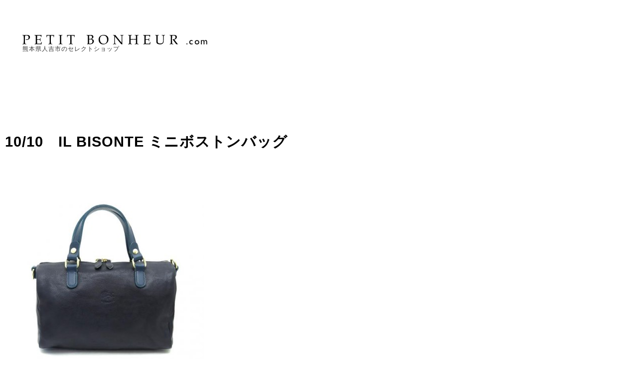

--- FILE ---
content_type: text/html; charset=UTF-8
request_url: https://petit-bonheur.com/itm/21741/
body_size: 15216
content:
<!DOCTYPE html>
<html lang="ja">
<head>
<meta charset="UTF-8">
<meta http-equiv="X-UA-Compatible" content="IE=edge">
<meta name="viewport" content="width=device-width, initial-scale=1.0">

<title>PETIT BONHEUR&raquo; Blog Archive &raquo; 10/10　IL BISONTE ミニボストンバッグ</title>

<link rel="stylesheet" href="https://petit-bonheur.com/wp/wp-content/themes/petitbonheur/style.css" type="text/css" media="screen" />
<link rel="alternate" type="application/rss+xml" title="PETIT BONHEUR RSS Feed" href="https://petit-bonheur.com/feed/" />
<link rel="alternate" type="application/atom+xml" title="PETIT BONHEUR Atom Feed" href="https://petit-bonheur.com/feed/atom/" />
<link rel="pingback" href="https://petit-bonheur.com/wp/xmlrpc.php" />

<script type="text/javascript">
window.addEventListener('DOMContentLoaded', () => {
	if (document.querySelector('.page-id-15')) return false

	const entryEls = [...document.querySelectorAll('.entry')]
	if (entryEls && entryEls.length > 0) {
		entryEls.map((entryEl) => {
			const imgEls = [...entryEl.querySelectorAll('img')]
			if (imgEls && imgEls.length > 0) {
				imgEls.map((imgEl) => {
					const parentEl = imgEl.parentNode
					let src = imgEl.dataset.src
					const midiumSrc = imgEl.dataset.srcset?.split(', ')[1]
					if (midiumSrc) {
						src = midiumSrc.split(' ')[0]
					}
					if (!src) imgEl.getAttribute('src')
					const href = parentEl?.getAttribute('href')
					const thePostEl = entryEl.closest('.post')
					const theTitleEl = thePostEl.querySelector('.the_title')
					const theDateEl = thePostEl.querySelector('.the_date')
					const post_id = theTitleEl?.getAttribute('id')
					const lightbox_name = post_id ? `lightbox[${post_id}]` : 'lightbox'
					if (src && parentEl && href && href.indexOf('attachment_id=') !== 0) {
						if (theTitleEl || theDateEl) {
							parentEl.setAttribute('title', `${theTitleEl?.textContent} / ${theDateEl?.textContent}`)
						}
						parentEl.setAttribute('href', src)
						parentEl.setAttribute('rel', lightbox_name)
					} else if (!href) {
						imgEl.outerHTML = `<a href="${src}" rel="${lightbox_name}" title="${theTitleEl?.textContent} / ${theDateEl?.textContent}">${imgEl.outerHTML}</a>`
					}
				})
			}
		})
	}
})
</script>


	  <meta name='robots' content='max-image-preview:large' />
<link rel="alternate" title="oEmbed (JSON)" type="application/json+oembed" href="https://petit-bonheur.com/wp-json/oembed/1.0/embed?url=https%3A%2F%2Fpetit-bonheur.com%2Fitm%2F21741%2F" />
<link rel="alternate" title="oEmbed (XML)" type="text/xml+oembed" href="https://petit-bonheur.com/wp-json/oembed/1.0/embed?url=https%3A%2F%2Fpetit-bonheur.com%2Fitm%2F21741%2F&#038;format=xml" />
<style id='wp-img-auto-sizes-contain-inline-css' type='text/css'>
img:is([sizes=auto i],[sizes^="auto," i]){contain-intrinsic-size:3000px 1500px}
/*# sourceURL=wp-img-auto-sizes-contain-inline-css */
</style>
<style id='wp-emoji-styles-inline-css' type='text/css'>

	img.wp-smiley, img.emoji {
		display: inline !important;
		border: none !important;
		box-shadow: none !important;
		height: 1em !important;
		width: 1em !important;
		margin: 0 0.07em !important;
		vertical-align: -0.1em !important;
		background: none !important;
		padding: 0 !important;
	}
/*# sourceURL=wp-emoji-styles-inline-css */
</style>
<link rel='stylesheet' id='wp-block-library-css' href='https://petit-bonheur.com/wp/wp-includes/css/dist/block-library/style.min.css?ver=6.9' type='text/css' media='all' />
<style id='classic-theme-styles-inline-css' type='text/css'>
/*! This file is auto-generated */
.wp-block-button__link{color:#fff;background-color:#32373c;border-radius:9999px;box-shadow:none;text-decoration:none;padding:calc(.667em + 2px) calc(1.333em + 2px);font-size:1.125em}.wp-block-file__button{background:#32373c;color:#fff;text-decoration:none}
/*# sourceURL=/wp-includes/css/classic-themes.min.css */
</style>
<style id='global-styles-inline-css' type='text/css'>
:root{--wp--preset--aspect-ratio--square: 1;--wp--preset--aspect-ratio--4-3: 4/3;--wp--preset--aspect-ratio--3-4: 3/4;--wp--preset--aspect-ratio--3-2: 3/2;--wp--preset--aspect-ratio--2-3: 2/3;--wp--preset--aspect-ratio--16-9: 16/9;--wp--preset--aspect-ratio--9-16: 9/16;--wp--preset--color--black: #000000;--wp--preset--color--cyan-bluish-gray: #abb8c3;--wp--preset--color--white: #ffffff;--wp--preset--color--pale-pink: #f78da7;--wp--preset--color--vivid-red: #cf2e2e;--wp--preset--color--luminous-vivid-orange: #ff6900;--wp--preset--color--luminous-vivid-amber: #fcb900;--wp--preset--color--light-green-cyan: #7bdcb5;--wp--preset--color--vivid-green-cyan: #00d084;--wp--preset--color--pale-cyan-blue: #8ed1fc;--wp--preset--color--vivid-cyan-blue: #0693e3;--wp--preset--color--vivid-purple: #9b51e0;--wp--preset--gradient--vivid-cyan-blue-to-vivid-purple: linear-gradient(135deg,rgb(6,147,227) 0%,rgb(155,81,224) 100%);--wp--preset--gradient--light-green-cyan-to-vivid-green-cyan: linear-gradient(135deg,rgb(122,220,180) 0%,rgb(0,208,130) 100%);--wp--preset--gradient--luminous-vivid-amber-to-luminous-vivid-orange: linear-gradient(135deg,rgb(252,185,0) 0%,rgb(255,105,0) 100%);--wp--preset--gradient--luminous-vivid-orange-to-vivid-red: linear-gradient(135deg,rgb(255,105,0) 0%,rgb(207,46,46) 100%);--wp--preset--gradient--very-light-gray-to-cyan-bluish-gray: linear-gradient(135deg,rgb(238,238,238) 0%,rgb(169,184,195) 100%);--wp--preset--gradient--cool-to-warm-spectrum: linear-gradient(135deg,rgb(74,234,220) 0%,rgb(151,120,209) 20%,rgb(207,42,186) 40%,rgb(238,44,130) 60%,rgb(251,105,98) 80%,rgb(254,248,76) 100%);--wp--preset--gradient--blush-light-purple: linear-gradient(135deg,rgb(255,206,236) 0%,rgb(152,150,240) 100%);--wp--preset--gradient--blush-bordeaux: linear-gradient(135deg,rgb(254,205,165) 0%,rgb(254,45,45) 50%,rgb(107,0,62) 100%);--wp--preset--gradient--luminous-dusk: linear-gradient(135deg,rgb(255,203,112) 0%,rgb(199,81,192) 50%,rgb(65,88,208) 100%);--wp--preset--gradient--pale-ocean: linear-gradient(135deg,rgb(255,245,203) 0%,rgb(182,227,212) 50%,rgb(51,167,181) 100%);--wp--preset--gradient--electric-grass: linear-gradient(135deg,rgb(202,248,128) 0%,rgb(113,206,126) 100%);--wp--preset--gradient--midnight: linear-gradient(135deg,rgb(2,3,129) 0%,rgb(40,116,252) 100%);--wp--preset--font-size--small: 13px;--wp--preset--font-size--medium: 20px;--wp--preset--font-size--large: 36px;--wp--preset--font-size--x-large: 42px;--wp--preset--spacing--20: 0.44rem;--wp--preset--spacing--30: 0.67rem;--wp--preset--spacing--40: 1rem;--wp--preset--spacing--50: 1.5rem;--wp--preset--spacing--60: 2.25rem;--wp--preset--spacing--70: 3.38rem;--wp--preset--spacing--80: 5.06rem;--wp--preset--shadow--natural: 6px 6px 9px rgba(0, 0, 0, 0.2);--wp--preset--shadow--deep: 12px 12px 50px rgba(0, 0, 0, 0.4);--wp--preset--shadow--sharp: 6px 6px 0px rgba(0, 0, 0, 0.2);--wp--preset--shadow--outlined: 6px 6px 0px -3px rgb(255, 255, 255), 6px 6px rgb(0, 0, 0);--wp--preset--shadow--crisp: 6px 6px 0px rgb(0, 0, 0);}:where(.is-layout-flex){gap: 0.5em;}:where(.is-layout-grid){gap: 0.5em;}body .is-layout-flex{display: flex;}.is-layout-flex{flex-wrap: wrap;align-items: center;}.is-layout-flex > :is(*, div){margin: 0;}body .is-layout-grid{display: grid;}.is-layout-grid > :is(*, div){margin: 0;}:where(.wp-block-columns.is-layout-flex){gap: 2em;}:where(.wp-block-columns.is-layout-grid){gap: 2em;}:where(.wp-block-post-template.is-layout-flex){gap: 1.25em;}:where(.wp-block-post-template.is-layout-grid){gap: 1.25em;}.has-black-color{color: var(--wp--preset--color--black) !important;}.has-cyan-bluish-gray-color{color: var(--wp--preset--color--cyan-bluish-gray) !important;}.has-white-color{color: var(--wp--preset--color--white) !important;}.has-pale-pink-color{color: var(--wp--preset--color--pale-pink) !important;}.has-vivid-red-color{color: var(--wp--preset--color--vivid-red) !important;}.has-luminous-vivid-orange-color{color: var(--wp--preset--color--luminous-vivid-orange) !important;}.has-luminous-vivid-amber-color{color: var(--wp--preset--color--luminous-vivid-amber) !important;}.has-light-green-cyan-color{color: var(--wp--preset--color--light-green-cyan) !important;}.has-vivid-green-cyan-color{color: var(--wp--preset--color--vivid-green-cyan) !important;}.has-pale-cyan-blue-color{color: var(--wp--preset--color--pale-cyan-blue) !important;}.has-vivid-cyan-blue-color{color: var(--wp--preset--color--vivid-cyan-blue) !important;}.has-vivid-purple-color{color: var(--wp--preset--color--vivid-purple) !important;}.has-black-background-color{background-color: var(--wp--preset--color--black) !important;}.has-cyan-bluish-gray-background-color{background-color: var(--wp--preset--color--cyan-bluish-gray) !important;}.has-white-background-color{background-color: var(--wp--preset--color--white) !important;}.has-pale-pink-background-color{background-color: var(--wp--preset--color--pale-pink) !important;}.has-vivid-red-background-color{background-color: var(--wp--preset--color--vivid-red) !important;}.has-luminous-vivid-orange-background-color{background-color: var(--wp--preset--color--luminous-vivid-orange) !important;}.has-luminous-vivid-amber-background-color{background-color: var(--wp--preset--color--luminous-vivid-amber) !important;}.has-light-green-cyan-background-color{background-color: var(--wp--preset--color--light-green-cyan) !important;}.has-vivid-green-cyan-background-color{background-color: var(--wp--preset--color--vivid-green-cyan) !important;}.has-pale-cyan-blue-background-color{background-color: var(--wp--preset--color--pale-cyan-blue) !important;}.has-vivid-cyan-blue-background-color{background-color: var(--wp--preset--color--vivid-cyan-blue) !important;}.has-vivid-purple-background-color{background-color: var(--wp--preset--color--vivid-purple) !important;}.has-black-border-color{border-color: var(--wp--preset--color--black) !important;}.has-cyan-bluish-gray-border-color{border-color: var(--wp--preset--color--cyan-bluish-gray) !important;}.has-white-border-color{border-color: var(--wp--preset--color--white) !important;}.has-pale-pink-border-color{border-color: var(--wp--preset--color--pale-pink) !important;}.has-vivid-red-border-color{border-color: var(--wp--preset--color--vivid-red) !important;}.has-luminous-vivid-orange-border-color{border-color: var(--wp--preset--color--luminous-vivid-orange) !important;}.has-luminous-vivid-amber-border-color{border-color: var(--wp--preset--color--luminous-vivid-amber) !important;}.has-light-green-cyan-border-color{border-color: var(--wp--preset--color--light-green-cyan) !important;}.has-vivid-green-cyan-border-color{border-color: var(--wp--preset--color--vivid-green-cyan) !important;}.has-pale-cyan-blue-border-color{border-color: var(--wp--preset--color--pale-cyan-blue) !important;}.has-vivid-cyan-blue-border-color{border-color: var(--wp--preset--color--vivid-cyan-blue) !important;}.has-vivid-purple-border-color{border-color: var(--wp--preset--color--vivid-purple) !important;}.has-vivid-cyan-blue-to-vivid-purple-gradient-background{background: var(--wp--preset--gradient--vivid-cyan-blue-to-vivid-purple) !important;}.has-light-green-cyan-to-vivid-green-cyan-gradient-background{background: var(--wp--preset--gradient--light-green-cyan-to-vivid-green-cyan) !important;}.has-luminous-vivid-amber-to-luminous-vivid-orange-gradient-background{background: var(--wp--preset--gradient--luminous-vivid-amber-to-luminous-vivid-orange) !important;}.has-luminous-vivid-orange-to-vivid-red-gradient-background{background: var(--wp--preset--gradient--luminous-vivid-orange-to-vivid-red) !important;}.has-very-light-gray-to-cyan-bluish-gray-gradient-background{background: var(--wp--preset--gradient--very-light-gray-to-cyan-bluish-gray) !important;}.has-cool-to-warm-spectrum-gradient-background{background: var(--wp--preset--gradient--cool-to-warm-spectrum) !important;}.has-blush-light-purple-gradient-background{background: var(--wp--preset--gradient--blush-light-purple) !important;}.has-blush-bordeaux-gradient-background{background: var(--wp--preset--gradient--blush-bordeaux) !important;}.has-luminous-dusk-gradient-background{background: var(--wp--preset--gradient--luminous-dusk) !important;}.has-pale-ocean-gradient-background{background: var(--wp--preset--gradient--pale-ocean) !important;}.has-electric-grass-gradient-background{background: var(--wp--preset--gradient--electric-grass) !important;}.has-midnight-gradient-background{background: var(--wp--preset--gradient--midnight) !important;}.has-small-font-size{font-size: var(--wp--preset--font-size--small) !important;}.has-medium-font-size{font-size: var(--wp--preset--font-size--medium) !important;}.has-large-font-size{font-size: var(--wp--preset--font-size--large) !important;}.has-x-large-font-size{font-size: var(--wp--preset--font-size--x-large) !important;}
:where(.wp-block-post-template.is-layout-flex){gap: 1.25em;}:where(.wp-block-post-template.is-layout-grid){gap: 1.25em;}
:where(.wp-block-term-template.is-layout-flex){gap: 1.25em;}:where(.wp-block-term-template.is-layout-grid){gap: 1.25em;}
:where(.wp-block-columns.is-layout-flex){gap: 2em;}:where(.wp-block-columns.is-layout-grid){gap: 2em;}
:root :where(.wp-block-pullquote){font-size: 1.5em;line-height: 1.6;}
/*# sourceURL=global-styles-inline-css */
</style>
<link rel='stylesheet' id='wp-lightbox-2.min.css-css' href='https://petit-bonheur.com/wp/wp-content/plugins/wp-lightbox-2/styles/lightbox.min.css?ver=1.3.4' type='text/css' media='all' />
<link rel='stylesheet' id='style-name-css' href='https://petit-bonheur.com/wp/wp-content/themes/petitbonheur/styles/extends.css?ver=0.102' type='text/css' media='all' />
<link rel='stylesheet' id='elementor-frontend-css' href='https://petit-bonheur.com/wp/wp-content/plugins/elementor/assets/css/frontend.min.css?ver=3.34.1' type='text/css' media='all' />
<link rel='stylesheet' id='widget-heading-css' href='https://petit-bonheur.com/wp/wp-content/plugins/elementor/assets/css/widget-heading.min.css?ver=3.34.1' type='text/css' media='all' />
<link rel='stylesheet' id='widget-post-navigation-css' href='https://petit-bonheur.com/wp/wp-content/plugins/elementor-pro/assets/css/widget-post-navigation.min.css?ver=3.28.2' type='text/css' media='all' />
<link rel='stylesheet' id='e-animation-fadeInUp-css' href='https://petit-bonheur.com/wp/wp-content/plugins/elementor/assets/lib/animations/styles/fadeInUp.min.css?ver=3.34.1' type='text/css' media='all' />
<link rel='stylesheet' id='widget-posts-css' href='https://petit-bonheur.com/wp/wp-content/plugins/elementor-pro/assets/css/widget-posts.min.css?ver=3.28.2' type='text/css' media='all' />
<link rel='stylesheet' id='e-animation-fadeIn-css' href='https://petit-bonheur.com/wp/wp-content/plugins/elementor/assets/lib/animations/styles/fadeIn.min.css?ver=3.34.1' type='text/css' media='all' />
<link rel='stylesheet' id='elementor-icons-css' href='https://petit-bonheur.com/wp/wp-content/plugins/elementor/assets/lib/eicons/css/elementor-icons.min.css?ver=5.45.0' type='text/css' media='all' />
<link rel='stylesheet' id='elementor-post-68269-css' href='https://petit-bonheur.com/wp/wp-content/uploads/elementor/css/post-68269.css?ver=1768752294' type='text/css' media='all' />
<link rel='stylesheet' id='elementor-post-69082-css' href='https://petit-bonheur.com/wp/wp-content/uploads/elementor/css/post-69082.css?ver=1768752294' type='text/css' media='all' />
<link rel='stylesheet' id='elementor-gf-local-albertsans-css' href='https://petit-bonheur.com/wp/wp-content/uploads/elementor/google-fonts/css/albertsans.css?ver=1744780556' type='text/css' media='all' />
<link rel='stylesheet' id='elementor-gf-local-zenkakugothicnew-css' href='https://petit-bonheur.com/wp/wp-content/uploads/elementor/google-fonts/css/zenkakugothicnew.css?ver=1744780643' type='text/css' media='all' />
<link rel='stylesheet' id='elementor-gf-local-roboto-css' href='https://petit-bonheur.com/wp/wp-content/uploads/elementor/google-fonts/css/roboto.css?ver=1744780661' type='text/css' media='all' />
<link rel='stylesheet' id='elementor-gf-local-prompt-css' href='https://petit-bonheur.com/wp/wp-content/uploads/elementor/google-fonts/css/prompt.css?ver=1744780688' type='text/css' media='all' />
<script type="text/javascript" src="https://petit-bonheur.com/wp/wp-includes/js/jquery/jquery.min.js?ver=3.7.1" id="jquery-core-js"></script>
<script type="text/javascript" src="https://petit-bonheur.com/wp/wp-includes/js/jquery/jquery-migrate.min.js?ver=3.4.1" id="jquery-migrate-js"></script>
<link rel="https://api.w.org/" href="https://petit-bonheur.com/wp-json/" /><link rel="alternate" title="JSON" type="application/json" href="https://petit-bonheur.com/wp-json/wp/v2/posts/21741" /><link rel="EditURI" type="application/rsd+xml" title="RSD" href="https://petit-bonheur.com/wp/xmlrpc.php?rsd" />
<meta name="generator" content="WordPress 6.9" />
<link rel="canonical" href="https://petit-bonheur.com/itm/21741/" />
<link rel='shortlink' href='https://petit-bonheur.com/?p=21741' />
<!-- start Simple Custom CSS and JS -->
<style type="text/css">
.randomblock img {
	margin: 0 !important;
}</style>
<!-- end Simple Custom CSS and JS -->
<!-- start Simple Custom CSS and JS -->
<style type="text/css">
.btn {
	display: inline-block;
}
.btn a {
	background: #000000;
	color: #fff;
	padding: 15px 45px 15px 45px;
	display: block;
	transition: all 0.3s;
	text-transform: uppercase;
	font-weight: 600;
	line-height: 1;
}
.btn a:hover {
	transform: scale(1.1);
}</style>
<!-- end Simple Custom CSS and JS -->
<!-- start Simple Custom CSS and JS -->
<style type="text/css">
.col {
  display: flex;
  flex-wrap: wrap;
  gap: 1rem;
  margin: 0 auto; }
  .is-sp .col {
    flex-direction: column; }
  .col > * {
    list-style: none;
    width: calc((100% - 1rem) / 2); }
    .is-sp .col > * {
      width: 100%; }
  .col--2 > * {
    width: calc((100% - 1rem) / 2); }
  .is-sp .col--sp-2 > * {
    width: calc((100% - 1rem) / 2); }
  .col--3 > * {
    width: calc((100% - 2rem) / 3); }
  .is-sp .col--sp-3 > * {
    width: calc((100% - 2rem) / 3); }
  .col--4 > * {
    width: calc((100% - 3rem) / 4); }
  .is-sp .col--sp-4 > * {
    width: calc((100% - 3rem) / 4); }
  .col--5 > * {
    width: calc((100% - 4rem) / 5); }
  .is-sp .col--sp-5 > * {
    width: calc((100% - 4rem) / 5); }
  .col--6 > * {
    width: calc((100% - 5rem) / 6); }
  .is-sp .col--sp-6 > * {
    width: calc((100% - 5rem) / 6); }
  .col--7 > * {
    width: calc((100% - 6rem) / 7); }
  .is-sp .col--sp-7 > * {
    width: calc((100% - 6rem) / 7); }
  .col--8 > * {
    width: calc((100% - 7rem) / 8); }
  .is-sp .col--sp-8 > * {
    width: calc((100% - 7rem) / 8); }
  .col--9 > * {
    width: calc((100% - 8rem) / 9); }
  .is-sp .col--sp-9 > * {
    width: calc((100% - 8rem) / 9); }
  .col--10 > * {
    width: calc((100% - 9rem) / 10); }
  .is-sp .col--sp-10 > * {
    width: calc((100% - 9rem) / 10); }
  .col--11 > * {
    width: calc((100% - 10rem) / 11); }
  .is-sp .col--sp-11 > * {
    width: calc((100% - 10rem) / 11); }
  .col--12 > * {
    width: calc((100% - 11rem) / 12); }
  .is-sp .col--sp-12 > * {
    width: calc((100% - 11rem) / 12); }

.col--gap-1 {
  gap: 1rem; 
}

.col--gap-2 {
  gap: 2rem; 
	> * {
		width: calc((100% - 2rem) / 2);
	}
}

.col--gap-3 {
  gap: 3rem; 
	> * {
		width: calc((100% - 3rem) / 2);
	}
}

.col--gap-4 {
  gap: 4rem; 
	> * {
		width: calc((100% - 4rem) / 2);
	}
}

.col--gap-5 {
  gap: 5rem; 
	> * {
		width: calc((100% - 5rem) / 2);
	}
}

.col--gap-6 {
  gap: 6rem; 
	> * {
		width: calc((100% - 6rem) / 2);
	}
}

.col--gap-7 {
  gap: 7rem; 
	> * {
		width: calc((100% - 7rem) / 2);
	}
}

.col--gap-8 {
  gap: 8rem; 
	> * {
		width: calc((100% - 8rem) / 2);
	}
}

.col--gap-9 {
  gap: 9rem; 
	> * {
		width: calc((100% - 9rem) / 2);
	}
}

.col--gap-10 {
  gap: 10rem; 
	> * {
		width: calc((100% - 10rem) / 2);
	}
}

.col--center {
	align-items: center;
	justify-content: center;
}

.is-sp .col--force {
  flex-direction: row; 
}</style>
<!-- end Simple Custom CSS and JS -->
<!-- start Simple Custom CSS and JS -->
<style type="text/css">
.single .elementor-widget-container img, .elementor-widget-container p {
	margin: 2em 0;
}</style>
<!-- end Simple Custom CSS and JS -->
<!-- start Simple Custom CSS and JS -->
<style type="text/css">
body {
	background: #ffffff !important;
}

body::before {
  content: "sp";
  display: block;
  visibility: hidden;
  position: absolute;
}
@media (min-width: 768px) {
  body::before {
    content: "pc";
  }
}</style>
<!-- end Simple Custom CSS and JS -->
<!-- start Simple Custom CSS and JS -->
<style type="text/css">
input[type=date], input[type=email], input[type=number], input[type=password], input[type=search], input[type=tel], input[type=text], input[type=url], select, textarea {
	border-color: #a0a0a0;
}

.wp-element-button[type=button], .wp-element-button[type=submit], button.wp-element-button {
	border-color: inherit;
	color: #fff;
	background: #333;
	font-size: 13px;
}

.wp-element-button[type=button]:hover, .wp-element-button[type=submit]:hover, button.wp-element-button:hover {
	border-color: inherit;
	color: #fff;
	background: #333;
}

</style>
<!-- end Simple Custom CSS and JS -->
<!-- start Simple Custom CSS and JS -->
<style type="text/css">
.header {
	background: #fff;
	box-shadow: 0 20px 20px 10px rgba(0, 0, 0, 0.03);
}

.elementor-nav-menu--main {
	letter-spacing: 0;
}
.elementor-nav-menu--main .elementor-item-active::before {
    content: "";
    width: 10px;
    height: 2px;
    border-radius: 20px;
    background: #333;
    position: absolute;
    bottom: 4px;
    left: 50%;
    transform: translateX(-50%);
}
.elementor-nav-menu--main .elementor-item-active:hover::before {
	transform: translateX(-50%);
}</style>
<!-- end Simple Custom CSS and JS -->
<!-- start Simple Custom CSS and JS -->
<style type="text/css">
.archive .elementor-heading-title {
	text-transform: lowercase;
	letter-spacing: 0;
	font-style: italic;
}

/* ページネーション */
.elementor-pagination {
    display: flex;
    justify-content: center;
    gap: 6px;
}
.elementor-pagination .page-numbers {
	padding: 0.8em;
	margin: 0 !important;
    min-width: 40px;
}
.elementor-pagination .page-numbers:not(.prev, .next, .dots) {
	border-radius: 2px;
	background: #f9f9f9;
}
.elementor-pagination .page-numbers.current {
	background: #333;
	color: #fff !important;
}</style>
<!-- end Simple Custom CSS and JS -->
<!-- start Simple Custom CSS and JS -->
<style type="text/css">
.wp-block-categories-list {
	font-size: 12px;
}
.wp-block-categories-list a {
	font-size: 15px;
}

.elementor-widget-sidebar > .elementor-widget-container > .widget {
	text-transform: capitalize;	
}

.elementor-widget-sidebar > .elementor-widget-container > .widget + .widget {
	margin-top: 2em;
}

.widget:has(.sidebar-allposts) {
	margin-bottom: -2em !important;
}

.elementor-widget-sidebar [class$="__label"] {
	margin-bottom: 0.4em;
	font-size: 13px;
}
.elementor-widget-sidebar [class$="__post-title"] {
	font-size: 13px;
	font-weight: bold;
	color: #222222;
	line-height: 1.3;
	display: block;
	overflow: hidden;
    text-overflow: ellipsis;
    display: -webkit-box;
    -webkit-box-orient: vertical;
    -webkit-line-clamp: 2;
}

.elementor-widget-sidebar [class$="__post-date"] {
	font-size: 11px;
	display: block;
}

.elementor-widget-sidebar [class$="__featured-image"] img {
	object-fit: cover;
	height: 200px;
}
.elementor-widget-sidebar .wp-block-latest-posts__list {
	list-style: none;
	padding: 0;
}
/* 一覧ページ postid-74030 移行後に再確認 */
.postid-74030 .elementor-widget-sidebar .wp-block-latest-posts__list {
	display: flex;
	flex-wrap: wrap;
	gap: 1.25em;
	
	li {
		width: calc(50% - .625em);
	}
}

.elementor-widget-sidebar .wp-block-latest-posts__featured-image img {
	margin: 0;
}

.elementor-widget-sidebar .wp-block-search__inside-wrapper {
	display: flex;
}
.elementor-widget-sidebar .wp-block-search__inside-wrapper .wp-block-search__button {
	margin-left: 10px;
}</style>
<!-- end Simple Custom CSS and JS -->
<!-- start Simple Custom CSS and JS -->
<style type="text/css">
/* body {
	filter: grayscale(100%);
} */

body.elementor-page-73011 {
    background-color: #ffffff !important; /* 変更したい色 */
}

.monochrome {
  filter: grayscale(100%);
}
.monochrome-bg .elementor-widget-wrap:has(.elementor-background-overlay) {
  filter: grayscale(100%);
}

/* 角丸 */
/* .elementor-post__thumbnail, [class$="__featured-image"] img {
	border-radius: 2px;
}
.elementor-post__card .elementor-post__thumbnail {
	border-bottom-left-radius: 0;
	border-bottom-right-radius: 0;
} */</style>
<!-- end Simple Custom CSS and JS -->
<!-- start Simple Custom CSS and JS -->
<style type="text/css">
body {
	letter-spacing: 1px;
}

.ff-zenkaku {
	font-family: "Zen Kaku Gothic New";
}

.elementor-post__read-more, body .elementor-posts .elementor-post__card .elementor-post__read-more {
	display: block;
	text-align: right;
}

/* 暮らしとおしゃれの編集室のリンク */
.aunder a {
    text-decoration: underline;
    text-decoration-thickness: 1px !important;
}
/* 省略用class */
.ten {
    overflow: hidden;
    text-overflow: ellipsis;
    display: -webkit-box;
    -webkit-box-orient: vertical;
    -webkit-line-clamp: 1;
}
.ten--2 {
    -webkit-line-clamp: 2;
}
.ten--3 {
    -webkit-line-clamp: 3;
}
.ten--4 { 
    -webkit-line-clamp: 4;
}

.tenwrap *[class$="__excerpt"] {
    overflow: hidden;
    text-overflow: ellipsis;
    display: -webkit-box;
    -webkit-box-orient: vertical;
    -webkit-line-clamp: 1;
}
.tenwrap--2 *[class$="__excerpt"] {
    -webkit-line-clamp: 2;
}
.tenwrap--3 *[class$="__excerpt"] {
    -webkit-line-clamp: 3;
}
.tenwrap--4 *[class$="__excerpt"] {
    -webkit-line-clamp: 4;
}
.subtitle p {
    margin-bottom: 0;
    margin-block-end: 0;    
}
.align-right {
	text-align: right;
}
.subtitle</style>
<!-- end Simple Custom CSS and JS -->
<style data-context="foundation-flickity-css">/*! Flickity v2.0.2
http://flickity.metafizzy.co
---------------------------------------------- */.flickity-enabled{position:relative}.flickity-enabled:focus{outline:0}.flickity-viewport{overflow:hidden;position:relative;height:100%}.flickity-slider{position:absolute;width:100%;height:100%}.flickity-enabled.is-draggable{-webkit-tap-highlight-color:transparent;tap-highlight-color:transparent;-webkit-user-select:none;-moz-user-select:none;-ms-user-select:none;user-select:none}.flickity-enabled.is-draggable .flickity-viewport{cursor:move;cursor:-webkit-grab;cursor:grab}.flickity-enabled.is-draggable .flickity-viewport.is-pointer-down{cursor:-webkit-grabbing;cursor:grabbing}.flickity-prev-next-button{position:absolute;top:50%;width:44px;height:44px;border:none;border-radius:50%;background:#fff;background:hsla(0,0%,100%,.75);cursor:pointer;-webkit-transform:translateY(-50%);transform:translateY(-50%)}.flickity-prev-next-button:hover{background:#fff}.flickity-prev-next-button:focus{outline:0;box-shadow:0 0 0 5px #09f}.flickity-prev-next-button:active{opacity:.6}.flickity-prev-next-button.previous{left:10px}.flickity-prev-next-button.next{right:10px}.flickity-rtl .flickity-prev-next-button.previous{left:auto;right:10px}.flickity-rtl .flickity-prev-next-button.next{right:auto;left:10px}.flickity-prev-next-button:disabled{opacity:.3;cursor:auto}.flickity-prev-next-button svg{position:absolute;left:20%;top:20%;width:60%;height:60%}.flickity-prev-next-button .arrow{fill:#333}.flickity-page-dots{position:absolute;width:100%;bottom:-25px;padding:0;margin:0;list-style:none;text-align:center;line-height:1}.flickity-rtl .flickity-page-dots{direction:rtl}.flickity-page-dots .dot{display:inline-block;width:10px;height:10px;margin:0 8px;background:#333;border-radius:50%;opacity:.25;cursor:pointer}.flickity-page-dots .dot.is-selected{opacity:1}</style><style data-context="foundation-slideout-css">.slideout-menu{position:fixed;left:0;top:0;bottom:0;right:auto;z-index:0;width:256px;overflow-y:auto;-webkit-overflow-scrolling:touch;display:none}.slideout-menu.pushit-right{left:auto;right:0}.slideout-panel{position:relative;z-index:1;will-change:transform}.slideout-open,.slideout-open .slideout-panel,.slideout-open body{overflow:hidden}.slideout-open .slideout-menu{display:block}.pushit{display:none}</style><meta name="generator" content="Elementor 3.34.1; features: additional_custom_breakpoints; settings: css_print_method-external, google_font-enabled, font_display-swap">
			<style>
				.e-con.e-parent:nth-of-type(n+4):not(.e-lazyloaded):not(.e-no-lazyload),
				.e-con.e-parent:nth-of-type(n+4):not(.e-lazyloaded):not(.e-no-lazyload) * {
					background-image: none !important;
				}
				@media screen and (max-height: 1024px) {
					.e-con.e-parent:nth-of-type(n+3):not(.e-lazyloaded):not(.e-no-lazyload),
					.e-con.e-parent:nth-of-type(n+3):not(.e-lazyloaded):not(.e-no-lazyload) * {
						background-image: none !important;
					}
				}
				@media screen and (max-height: 640px) {
					.e-con.e-parent:nth-of-type(n+2):not(.e-lazyloaded):not(.e-no-lazyload),
					.e-con.e-parent:nth-of-type(n+2):not(.e-lazyloaded):not(.e-no-lazyload) * {
						background-image: none !important;
					}
				}
			</style>
			<noscript><style>.lazyload[data-src]{display:none !important;}</style></noscript><style>.lazyload{background-image:none !important;}.lazyload:before{background-image:none !important;}</style><link rel="icon" href="https://petit-bonheur.com/wp/wp-content/uploads/2023/05/favicon.png" sizes="32x32" />
<link rel="icon" href="https://petit-bonheur.com/wp/wp-content/uploads/2023/05/favicon.png" sizes="192x192" />
<link rel="apple-touch-icon" href="https://petit-bonheur.com/wp/wp-content/uploads/2023/05/favicon.png" />
<meta name="msapplication-TileImage" content="https://petit-bonheur.com/wp/wp-content/uploads/2023/05/favicon.png" />
<style>.ios7.web-app-mode.has-fixed header{ background-color: rgba(10,0,0,.88);}</style><link rel="shortcut icon" href="https://petit-bonheur.com/wp/wp-content/themes/petitbonheur/static/favicon.ico" />
</head>
<body class="wp-singular post-template-default single single-post postid-21741 single-format-standard wp-custom-logo wp-theme-petitbonheur elementor-default elementor-template-full-width elementor-kit-68269 elementor-page-69082">
<div id="top"></div>
<div id="page">

	<div id="header">
	<div id="headerimg">
	<h1><a href="/diary/">PETIT BONHEUR</a></h1>
	<div class="description">熊本県人吉市のセレクトショップ</div>
	</div>
	</div>
	<hr />
		<div data-elementor-type="single-post" data-elementor-id="69082" class="elementor elementor-69082 elementor-location-single post-21741 post type-post status-publish format-standard hentry category-itm tag-2way tag-il-bisonte tag-1574" data-elementor-post-type="elementor_library">
					<section class="elementor-section elementor-top-section elementor-element elementor-element-9ad3006 elementor-section-boxed elementor-section-height-default elementor-section-height-default" data-id="9ad3006" data-element_type="section">
						<div class="elementor-container elementor-column-gap-default">
					<div class="elementor-column elementor-col-66 elementor-top-column elementor-element elementor-element-41ce83c" data-id="41ce83c" data-element_type="column">
			<div class="elementor-widget-wrap elementor-element-populated">
						<div class="elementor-element elementor-element-b865aaa elementor-widget elementor-widget-theme-post-title elementor-page-title elementor-widget-heading" data-id="b865aaa" data-element_type="widget" data-widget_type="theme-post-title.default">
				<div class="elementor-widget-container">
					<h1 class="elementor-heading-title elementor-size-large">10/10　IL BISONTE ミニボストンバッグ</h1>				</div>
				</div>
				<div class="elementor-element elementor-element-7ffec05 elementor-widget elementor-widget-theme-post-content" data-id="7ffec05" data-element_type="widget" data-widget_type="theme-post-content.default">
				<div class="elementor-widget-container">
					<p><a href="http://petit-bonheur.com/blog/?attachment_id=21742" rel="attachment wp-att-21742"><img fetchpriority="high" fetchpriority="high" decoding="async" src="[data-uri]" alt="" title="108044782" width="400" height="400" class="alignnone size-thumbnail wp-image-21742 lazyload"   data-src="https://petit-bonheur.com/wp/wp-content/uploads/108044782-400x400.jpg" data-srcset="https://petit-bonheur.com/wp/wp-content/uploads/108044782-400x400.jpg 400w, https://petit-bonheur.com/wp/wp-content/uploads/108044782.jpg 500w" data-sizes="auto" data-eio-rwidth="400" data-eio-rheight="400" /><noscript><img fetchpriority="high" fetchpriority="high" decoding="async" src="https://petit-bonheur.com/wp/wp-content/uploads/108044782-400x400.jpg" alt="" title="108044782" width="400" height="400" class="alignnone size-thumbnail wp-image-21742" srcset="https://petit-bonheur.com/wp/wp-content/uploads/108044782-400x400.jpg 400w, https://petit-bonheur.com/wp/wp-content/uploads/108044782.jpg 500w" sizes="(max-width: 400px) 100vw, 400px" data-eio="l" /></noscript></a><br />
コロンとした形が可愛らしい、上品なサイズのボストンバッグ。</p>
<p><a href="http://petit-bonheur.com/blog/?attachment_id=21743" rel="attachment wp-att-21743"><img decoding="async" src="[data-uri]" alt="" title="108044782_o1" width="400" height="400" class="alignnone size-thumbnail wp-image-21743 lazyload"   data-src="https://petit-bonheur.com/wp/wp-content/uploads/108044782_o1-400x400.jpg" data-srcset="https://petit-bonheur.com/wp/wp-content/uploads/108044782_o1-400x400.jpg 400w, https://petit-bonheur.com/wp/wp-content/uploads/108044782_o1.jpg 486w" data-sizes="auto" data-eio-rwidth="400" data-eio-rheight="400" /><noscript><img decoding="async" src="https://petit-bonheur.com/wp/wp-content/uploads/108044782_o1-400x400.jpg" alt="" title="108044782_o1" width="400" height="400" class="alignnone size-thumbnail wp-image-21743" srcset="https://petit-bonheur.com/wp/wp-content/uploads/108044782_o1-400x400.jpg 400w, https://petit-bonheur.com/wp/wp-content/uploads/108044782_o1.jpg 486w" sizes="(max-width: 400px) 100vw, 400px" data-eio="l" /></noscript></a><br />
取り外し可能なショルダーストラップ付きなので2WAYでご使用いただけます。</p>
<p><a href="http://petit-bonheur.com/blog/?attachment_id=21744" rel="attachment wp-att-21744"><img decoding="async" src="[data-uri]" alt="" title="108044782_o2" width="400" height="400" class="alignnone size-thumbnail wp-image-21744 lazyload"   data-src="https://petit-bonheur.com/wp/wp-content/uploads/108044782_o2-400x400.jpg" data-srcset="https://petit-bonheur.com/wp/wp-content/uploads/108044782_o2-400x400.jpg 400w, https://petit-bonheur.com/wp/wp-content/uploads/108044782_o2.jpg 486w" data-sizes="auto" data-eio-rwidth="400" data-eio-rheight="400" /><noscript><img decoding="async" src="https://petit-bonheur.com/wp/wp-content/uploads/108044782_o2-400x400.jpg" alt="" title="108044782_o2" width="400" height="400" class="alignnone size-thumbnail wp-image-21744" srcset="https://petit-bonheur.com/wp/wp-content/uploads/108044782_o2-400x400.jpg 400w, https://petit-bonheur.com/wp/wp-content/uploads/108044782_o2.jpg 486w" sizes="(max-width: 400px) 100vw, 400px" data-eio="l" /></noscript></a><br />
バッグ自体が自立する型でマチがたっぷりあるので、見た目以上の収納力。</p>
<p><a href="http://petit-bonheur.com/blog/?attachment_id=21745" rel="attachment wp-att-21745"><img loading="lazy" loading="lazy" decoding="async" src="[data-uri]" alt="" title="IMG_3088" width="400" height="400" class="alignnone size-thumbnail wp-image-21745 lazyload"   data-src="https://petit-bonheur.com/wp/wp-content/uploads/IMG_3088-400x400.jpg" data-srcset="https://petit-bonheur.com/wp/wp-content/uploads/IMG_3088-400x400.jpg 400w, https://petit-bonheur.com/wp/wp-content/uploads/IMG_3088-800x800.jpg 800w, https://petit-bonheur.com/wp/wp-content/uploads/IMG_3088.jpg 1080w" data-sizes="auto" data-eio-rwidth="400" data-eio-rheight="400" /><noscript><img loading="lazy" loading="lazy" decoding="async" src="https://petit-bonheur.com/wp/wp-content/uploads/IMG_3088-400x400.jpg" alt="" title="IMG_3088" width="400" height="400" class="alignnone size-thumbnail wp-image-21745" srcset="https://petit-bonheur.com/wp/wp-content/uploads/IMG_3088-400x400.jpg 400w, https://petit-bonheur.com/wp/wp-content/uploads/IMG_3088-800x800.jpg 800w, https://petit-bonheur.com/wp/wp-content/uploads/IMG_3088.jpg 1080w" sizes="(max-width: 400px) 100vw, 400px" data-eio="l" /></noscript></a><br />
長財布、スマートフォン、キーケースなどはもちろん、ちょっとしたお出掛けの際にも活躍します。</p>
<p>・開口部ファスナー<br />
・内ポケット1個<br />
・ショルダーストラップ付き</p>
<p>サイズ：W26.0cm × H17.0cm × D13.0cm、ショルダー長さ100-130cm<br />
カラー：27.Baltic（ネイビー）<br />
素　材：レザー（牛革）<br />
付属品：専用保管袋<br />
原産国：イタリア</p>
<p>◆ ONLINE STORE ◆<br />
<a href="http://store.petit-bonheur.com/?pid=108044782" target="_blank">「IL BISONTE ミニボストンバッグ　¥59,000+TAX」</a></p>
				</div>
				</div>
					</div>
		</div>
				<div class="elementor-column elementor-col-33 elementor-top-column elementor-element elementor-element-c9f15d8" data-id="c9f15d8" data-element_type="column">
			<div class="elementor-widget-wrap elementor-element-populated">
							</div>
		</div>
					</div>
		</section>
				<section class="elementor-section elementor-top-section elementor-element elementor-element-5ee8570a elementor-section-boxed elementor-section-height-default elementor-section-height-default" data-id="5ee8570a" data-element_type="section" id="postcontent" data-settings="{&quot;background_background&quot;:&quot;classic&quot;}">
						<div class="elementor-container elementor-column-gap-no">
					<div class="elementor-column elementor-col-100 elementor-top-column elementor-element elementor-element-407659de" data-id="407659de" data-element_type="column">
			<div class="elementor-widget-wrap elementor-element-populated">
						<div class="elementor-element elementor-element-15cae96d elementor-widget elementor-widget-post-navigation" data-id="15cae96d" data-element_type="widget" data-widget_type="post-navigation.default">
				<div class="elementor-widget-container">
							<div class="elementor-post-navigation">
			<div class="elementor-post-navigation__prev elementor-post-navigation__link">
				<a href="https://petit-bonheur.com/itm/21711/" rel="prev"><span class="elementor-post-navigation__link__prev"><span class="post-navigation__prev--label">Previous Article</span></span></a>			</div>
						<div class="elementor-post-navigation__next elementor-post-navigation__link">
				<a href="https://petit-bonheur.com/itm/21772/" rel="next"><span class="elementor-post-navigation__link__next"><span class="post-navigation__next--label">Next Article</span></span></a>			</div>
		</div>
						</div>
				</div>
					</div>
		</div>
					</div>
		</section>
				<section class="elementor-section elementor-top-section elementor-element elementor-element-67d29a18 elementor-section-full_width elementor-section-items-stretch elementor-section-content-bottom elementor-section-height-min-height elementor-section-height-default" data-id="67d29a18" data-element_type="section" data-settings="{&quot;background_background&quot;:&quot;classic&quot;}">
						<div class="elementor-container elementor-column-gap-no">
					<div class="elementor-column elementor-col-100 elementor-top-column elementor-element elementor-element-56081915" data-id="56081915" data-element_type="column" data-settings="{&quot;background_background&quot;:&quot;classic&quot;}">
			<div class="elementor-widget-wrap elementor-element-populated">
						<div class="elementor-element elementor-element-68acfbf9 elementor-invisible elementor-widget elementor-widget-heading" data-id="68acfbf9" data-element_type="widget" data-settings="{&quot;_animation&quot;:&quot;fadeInUp&quot;}" data-widget_type="heading.default">
				<div class="elementor-widget-container">
					<h2 class="elementor-heading-title elementor-size-default">Related Articles</h2>				</div>
				</div>
				<section class="elementor-section elementor-inner-section elementor-element elementor-element-753c2c5e elementor-section-full_width elementor-section-height-default elementor-section-height-default" data-id="753c2c5e" data-element_type="section">
						<div class="elementor-container elementor-column-gap-no">
					<div class="elementor-column elementor-col-50 elementor-inner-column elementor-element elementor-element-30428faa elementor-invisible" data-id="30428faa" data-element_type="column" data-settings="{&quot;animation&quot;:&quot;fadeIn&quot;,&quot;animation_delay&quot;:&quot;200&quot;,&quot;animation_mobile&quot;:&quot;none&quot;}">
			<div class="elementor-widget-wrap elementor-element-populated">
						<div class="elementor-element elementor-element-40f13d7e elementor-grid-1 elementor-grid-tablet-1 elementor-grid-mobile-1 elementor-posts--thumbnail-top elementor-widget elementor-widget-posts" data-id="40f13d7e" data-element_type="widget" data-settings="{&quot;classic_columns&quot;:&quot;1&quot;,&quot;classic_columns_tablet&quot;:&quot;1&quot;,&quot;classic_columns_mobile&quot;:&quot;1&quot;,&quot;classic_row_gap&quot;:{&quot;unit&quot;:&quot;px&quot;,&quot;size&quot;:35,&quot;sizes&quot;:[]},&quot;classic_row_gap_tablet&quot;:{&quot;unit&quot;:&quot;px&quot;,&quot;size&quot;:&quot;&quot;,&quot;sizes&quot;:[]},&quot;classic_row_gap_mobile&quot;:{&quot;unit&quot;:&quot;px&quot;,&quot;size&quot;:&quot;&quot;,&quot;sizes&quot;:[]}}" data-widget_type="posts.classic">
				<div class="elementor-widget-container">
							<div class="elementor-posts-container elementor-posts elementor-posts--skin-classic elementor-grid">
				<article class="elementor-post elementor-grid-item post-31 post type-post status-publish format-standard has-post-thumbnail hentry category-itm tag-amart tag-il-bisonte tag-13">
				<a class="elementor-post__thumbnail__link" href="https://petit-bonheur.com/itm/31/" tabindex="-1" >
			<div class="elementor-post__thumbnail"><img loading="lazy" width="400" height="400" src="[data-uri]" class="attachment-large size-large wp-image-32 lazyload" alt="" data-src="https://petit-bonheur.com/wp/wp-content/uploads/ib_rainboots.jpg" decoding="async" data-eio-rwidth="400" data-eio-rheight="400" /><noscript><img loading="lazy" width="400" height="400" src="https://petit-bonheur.com/wp/wp-content/uploads/ib_rainboots.jpg" class="attachment-large size-large wp-image-32" alt="" data-eio="l" /></noscript></div>
		</a>
				<div class="elementor-post__text">
				<h3 class="elementor-post__title">
			<a href="https://petit-bonheur.com/itm/31/" >
				5/10 IL BISONTE×AMAORTレインブーツ			</a>
		</h3>
		
		<a class="elementor-post__read-more" href="https://petit-bonheur.com/itm/31/" aria-label="Read more about 5/10 IL BISONTE×AMAORTレインブーツ" tabindex="-1" >
			Read More		</a>

				</div>
				</article>
				</div>
		
						</div>
				</div>
					</div>
		</div>
				<div class="elementor-column elementor-col-50 elementor-inner-column elementor-element elementor-element-351ac80e elementor-invisible" data-id="351ac80e" data-element_type="column" data-settings="{&quot;animation&quot;:&quot;fadeIn&quot;,&quot;animation_delay&quot;:&quot;400&quot;,&quot;animation_mobile&quot;:&quot;none&quot;}">
			<div class="elementor-widget-wrap elementor-element-populated">
						<div class="elementor-element elementor-element-db95f1c elementor-grid-2 elementor-grid-tablet-2 elementor-grid-mobile-1 elementor-posts--thumbnail-top elementor-widget elementor-widget-posts" data-id="db95f1c" data-element_type="widget" data-settings="{&quot;classic_columns&quot;:&quot;2&quot;,&quot;classic_columns_tablet&quot;:&quot;2&quot;,&quot;classic_columns_mobile&quot;:&quot;1&quot;,&quot;classic_row_gap&quot;:{&quot;unit&quot;:&quot;px&quot;,&quot;size&quot;:35,&quot;sizes&quot;:[]},&quot;classic_row_gap_tablet&quot;:{&quot;unit&quot;:&quot;px&quot;,&quot;size&quot;:&quot;&quot;,&quot;sizes&quot;:[]},&quot;classic_row_gap_mobile&quot;:{&quot;unit&quot;:&quot;px&quot;,&quot;size&quot;:&quot;&quot;,&quot;sizes&quot;:[]}}" data-widget_type="posts.classic">
				<div class="elementor-widget-container">
							<div class="elementor-posts-container elementor-posts elementor-posts--skin-classic elementor-grid">
				<article class="elementor-post elementor-grid-item post-41 post type-post status-publish format-standard has-post-thumbnail hentry category-stp tag-filatures-du-lion tag-herbier tag-hutte tag-18 tag-14 tag-15">
				<a class="elementor-post__thumbnail__link" href="https://petit-bonheur.com/stp/41/" tabindex="-1" >
			<div class="elementor-post__thumbnail"><img loading="lazy" width="480" height="600" src="[data-uri]" class="attachment-large size-large wp-image-12 lazyload" alt="" data-src="https://petit-bonheur.com/wp/wp-content/uploads/110c916363140ff5639029452a667d76.jpg" decoding="async" data-eio-rwidth="480" data-eio-rheight="600" /><noscript><img loading="lazy" width="480" height="600" src="https://petit-bonheur.com/wp/wp-content/uploads/110c916363140ff5639029452a667d76.jpg" class="attachment-large size-large wp-image-12" alt="" data-eio="l" /></noscript></div>
		</a>
				<div class="elementor-post__text">
				<h3 class="elementor-post__title">
			<a href="https://petit-bonheur.com/stp/41/" >
				5/11 Style #001			</a>
		</h3>
		
		<a class="elementor-post__read-more" href="https://petit-bonheur.com/stp/41/" aria-label="Read more about 5/11 Style #001" tabindex="-1" >
			Read More		</a>

				</div>
				</article>
				<article class="elementor-post elementor-grid-item post-49 post type-post status-publish format-standard has-post-thumbnail hentry category-stp tag-buttero tag-marimekko tag-19 tag-22">
				<a class="elementor-post__thumbnail__link" href="https://petit-bonheur.com/stp/49/" tabindex="-1" >
			<div class="elementor-post__thumbnail"><img loading="lazy" width="480" height="600" src="[data-uri]" class="attachment-large size-large wp-image-50 lazyload" alt="" data-src="https://petit-bonheur.com/wp/wp-content/uploads/fc4a27dbc24815e08398f482c78f5f4b.jpg" decoding="async" data-eio-rwidth="480" data-eio-rheight="600" /><noscript><img loading="lazy" width="480" height="600" src="https://petit-bonheur.com/wp/wp-content/uploads/fc4a27dbc24815e08398f482c78f5f4b.jpg" class="attachment-large size-large wp-image-50" alt="" data-eio="l" /></noscript></div>
		</a>
				<div class="elementor-post__text">
				<h3 class="elementor-post__title">
			<a href="https://petit-bonheur.com/stp/49/" >
				5/12 Style #002			</a>
		</h3>
		
		<a class="elementor-post__read-more" href="https://petit-bonheur.com/stp/49/" aria-label="Read more about 5/12 Style #002" tabindex="-1" >
			Read More		</a>

				</div>
				</article>
				</div>
		
						</div>
				</div>
					</div>
		</div>
					</div>
		</section>
					</div>
		</div>
					</div>
		</section>
				</div>
			<div class="clear"></div>
	<div id="gotoTop"><a href="#top"><img src="[data-uri]" data-src="https://petit-bonheur.com/wp/wp-content/themes/petitbonheur/images/gototop.png" decoding="async" class="lazyload" data-eio-rwidth="85" data-eio-rheight="35" /><noscript><img src="https://petit-bonheur.com/wp/wp-content/themes/petitbonheur/images/gototop.png" data-eio="l" /></noscript></a></div>

<div id="footer">
<p class="copyright">&copy; <a href="/">Petit Bonheur</a> All rights reserved.</p>
</div>

<script type="text/javascript">

</script>

<script type="speculationrules">
{"prefetch":[{"source":"document","where":{"and":[{"href_matches":"/*"},{"not":{"href_matches":["/wp/wp-*.php","/wp/wp-admin/*","/wp/wp-content/uploads/*","/wp/wp-content/*","/wp/wp-content/plugins/*","/wp/wp-content/themes/petitbonheur/*","/*\\?(.+)"]}},{"not":{"selector_matches":"a[rel~=\"nofollow\"]"}},{"not":{"selector_matches":".no-prefetch, .no-prefetch a"}}]},"eagerness":"conservative"}]}
</script>
<!-- Powered by WPtouch: 4.3.62 -->			<script>
				const lazyloadRunObserver = () => {
					const lazyloadBackgrounds = document.querySelectorAll( `.e-con.e-parent:not(.e-lazyloaded)` );
					const lazyloadBackgroundObserver = new IntersectionObserver( ( entries ) => {
						entries.forEach( ( entry ) => {
							if ( entry.isIntersecting ) {
								let lazyloadBackground = entry.target;
								if( lazyloadBackground ) {
									lazyloadBackground.classList.add( 'e-lazyloaded' );
								}
								lazyloadBackgroundObserver.unobserve( entry.target );
							}
						});
					}, { rootMargin: '200px 0px 200px 0px' } );
					lazyloadBackgrounds.forEach( ( lazyloadBackground ) => {
						lazyloadBackgroundObserver.observe( lazyloadBackground );
					} );
				};
				const events = [
					'DOMContentLoaded',
					'elementor/lazyload/observe',
				];
				events.forEach( ( event ) => {
					document.addEventListener( event, lazyloadRunObserver );
				} );
			</script>
			<script type="text/javascript" id="eio-lazy-load-js-before">
/* <![CDATA[ */
var eio_lazy_vars = {"exactdn_domain":"","skip_autoscale":0,"bg_min_dpr":1.100000000000000088817841970012523233890533447265625,"threshold":0,"use_dpr":1};
//# sourceURL=eio-lazy-load-js-before
/* ]]> */
</script>
<script type="text/javascript" src="https://petit-bonheur.com/wp/wp-content/plugins/ewww-image-optimizer/includes/lazysizes.min.js?ver=831" id="eio-lazy-load-js" async="async" data-wp-strategy="async"></script>
<script type="text/javascript" id="wp-jquery-lightbox-js-extra">
/* <![CDATA[ */
var JQLBSettings = {"fitToScreen":"0","resizeSpeed":"400","displayDownloadLink":"0","navbarOnTop":"0","loopImages":"","resizeCenter":"","marginSize":"10","linkTarget":"","help":"","prevLinkTitle":"previous image","nextLinkTitle":"next image","prevLinkText":"\u00ab Previous","nextLinkText":"Next \u00bb","closeTitle":"close image gallery","image":"Image ","of":" of ","download":"Download","jqlb_overlay_opacity":"60","jqlb_overlay_color":"#000000","jqlb_overlay_close":"1","jqlb_border_width":"10","jqlb_border_color":"#ffffff","jqlb_border_radius":"0","jqlb_image_info_background_transparency":"100","jqlb_image_info_bg_color":"#ffffff","jqlb_image_info_text_color":"#000000","jqlb_image_info_text_fontsize":"10","jqlb_show_text_for_image":"1","jqlb_next_image_title":"next image","jqlb_previous_image_title":"previous image","jqlb_next_button_image":"https://petit-bonheur.com/wp/wp-content/plugins/wp-lightbox-2/styles/images/next.gif","jqlb_previous_button_image":"https://petit-bonheur.com/wp/wp-content/plugins/wp-lightbox-2/styles/images/prev.gif","jqlb_maximum_width":"","jqlb_maximum_height":"","jqlb_show_close_button":"1","jqlb_close_image_title":"close image gallery","jqlb_close_image_max_heght":"22","jqlb_image_for_close_lightbox":"https://petit-bonheur.com/wp/wp-content/plugins/wp-lightbox-2/styles/images/closelabel.gif","jqlb_keyboard_navigation":"1","jqlb_popup_size_fix":"0"};
//# sourceURL=wp-jquery-lightbox-js-extra
/* ]]> */
</script>
<script type="text/javascript" src="https://petit-bonheur.com/wp/wp-content/plugins/wp-lightbox-2/js/dist/wp-lightbox-2.min.js?ver=1.3.4.1" id="wp-jquery-lightbox-js"></script>
<script type="text/javascript" src="https://petit-bonheur.com/wp/wp-content/plugins/elementor/assets/js/webpack.runtime.min.js?ver=3.34.1" id="elementor-webpack-runtime-js"></script>
<script type="text/javascript" src="https://petit-bonheur.com/wp/wp-content/plugins/elementor/assets/js/frontend-modules.min.js?ver=3.34.1" id="elementor-frontend-modules-js"></script>
<script type="text/javascript" src="https://petit-bonheur.com/wp/wp-includes/js/jquery/ui/core.min.js?ver=1.13.3" id="jquery-ui-core-js"></script>
<script type="text/javascript" id="elementor-frontend-js-before">
/* <![CDATA[ */
var elementorFrontendConfig = {"environmentMode":{"edit":false,"wpPreview":false,"isScriptDebug":false},"i18n":{"shareOnFacebook":"Facebook \u3067\u5171\u6709","shareOnTwitter":"Twitter \u3067\u5171\u6709","pinIt":"\u30d4\u30f3\u3059\u308b","download":"\u30c0\u30a6\u30f3\u30ed\u30fc\u30c9","downloadImage":"\u753b\u50cf\u3092\u30c0\u30a6\u30f3\u30ed\u30fc\u30c9","fullscreen":"\u30d5\u30eb\u30b9\u30af\u30ea\u30fc\u30f3","zoom":"\u30ba\u30fc\u30e0","share":"\u30b7\u30a7\u30a2","playVideo":"\u52d5\u753b\u518d\u751f","previous":"\u524d","next":"\u6b21","close":"\u9589\u3058\u308b","a11yCarouselPrevSlideMessage":"\u524d\u306e\u30b9\u30e9\u30a4\u30c9","a11yCarouselNextSlideMessage":"\u6b21\u306e\u30b9\u30e9\u30a4\u30c9","a11yCarouselFirstSlideMessage":"\u3053\u308c\u304c\u6700\u521d\u306e\u30b9\u30e9\u30a4\u30c9\u3067\u3059","a11yCarouselLastSlideMessage":"\u3053\u308c\u304c\u6700\u5f8c\u306e\u30b9\u30e9\u30a4\u30c9\u3067\u3059","a11yCarouselPaginationBulletMessage":"\u30b9\u30e9\u30a4\u30c9\u306b\u79fb\u52d5"},"is_rtl":false,"breakpoints":{"xs":0,"sm":480,"md":768,"lg":1025,"xl":1440,"xxl":1600},"responsive":{"breakpoints":{"mobile":{"label":"\u30e2\u30d0\u30a4\u30eb\u7e26\u5411\u304d","value":767,"default_value":767,"direction":"max","is_enabled":true},"mobile_extra":{"label":"\u30e2\u30d0\u30a4\u30eb\u6a2a\u5411\u304d","value":880,"default_value":880,"direction":"max","is_enabled":false},"tablet":{"label":"\u30bf\u30d6\u30ec\u30c3\u30c8\u7e26\u30ec\u30a4\u30a2\u30a6\u30c8","value":1024,"default_value":1024,"direction":"max","is_enabled":true},"tablet_extra":{"label":"\u30bf\u30d6\u30ec\u30c3\u30c8\u6a2a\u30ec\u30a4\u30a2\u30a6\u30c8","value":1200,"default_value":1200,"direction":"max","is_enabled":false},"laptop":{"label":"\u30ce\u30fc\u30c8\u30d1\u30bd\u30b3\u30f3","value":1366,"default_value":1366,"direction":"max","is_enabled":false},"widescreen":{"label":"\u30ef\u30a4\u30c9\u30b9\u30af\u30ea\u30fc\u30f3","value":2400,"default_value":2400,"direction":"min","is_enabled":false}},"hasCustomBreakpoints":false},"version":"3.34.1","is_static":false,"experimentalFeatures":{"additional_custom_breakpoints":true,"theme_builder_v2":true,"landing-pages":true,"home_screen":true,"global_classes_should_enforce_capabilities":true,"e_variables":true,"cloud-library":true,"e_opt_in_v4_page":true,"e_interactions":true,"import-export-customization":true},"urls":{"assets":"https:\/\/petit-bonheur.com\/wp\/wp-content\/plugins\/elementor\/assets\/","ajaxurl":"https:\/\/petit-bonheur.com\/wp\/wp-admin\/admin-ajax.php","uploadUrl":"https:\/\/petit-bonheur.com\/wp\/wp-content\/uploads"},"nonces":{"floatingButtonsClickTracking":"e5ef201d08"},"swiperClass":"swiper","settings":{"page":[],"editorPreferences":[]},"kit":{"active_breakpoints":["viewport_mobile","viewport_tablet"],"global_image_lightbox":"yes","lightbox_enable_counter":"yes","lightbox_enable_fullscreen":"yes","lightbox_enable_zoom":"yes","lightbox_enable_share":"yes","lightbox_title_src":"title","lightbox_description_src":"description"},"post":{"id":21741,"title":"10%2F10%E3%80%80IL%20BISONTE%20%E3%83%9F%E3%83%8B%E3%83%9C%E3%82%B9%E3%83%88%E3%83%B3%E3%83%90%E3%83%83%E3%82%B0%20%E2%80%93%20PETIT%20BONHEUR","excerpt":"","featuredImage":false}};
//# sourceURL=elementor-frontend-js-before
/* ]]> */
</script>
<script type="text/javascript" src="https://petit-bonheur.com/wp/wp-content/plugins/elementor/assets/js/frontend.min.js?ver=3.34.1" id="elementor-frontend-js"></script>
<script type="text/javascript" src="https://petit-bonheur.com/wp/wp-includes/js/imagesloaded.min.js?ver=5.0.0" id="imagesloaded-js"></script>
<script type="text/javascript" src="https://petit-bonheur.com/wp/wp-content/plugins/elementor-pro/assets/js/webpack-pro.runtime.min.js?ver=3.28.2" id="elementor-pro-webpack-runtime-js"></script>
<script type="text/javascript" src="https://petit-bonheur.com/wp/wp-includes/js/dist/hooks.min.js?ver=dd5603f07f9220ed27f1" id="wp-hooks-js"></script>
<script type="text/javascript" src="https://petit-bonheur.com/wp/wp-includes/js/dist/i18n.min.js?ver=c26c3dc7bed366793375" id="wp-i18n-js"></script>
<script type="text/javascript" id="wp-i18n-js-after">
/* <![CDATA[ */
wp.i18n.setLocaleData( { 'text direction\u0004ltr': [ 'ltr' ] } );
//# sourceURL=wp-i18n-js-after
/* ]]> */
</script>
<script type="text/javascript" id="elementor-pro-frontend-js-before">
/* <![CDATA[ */
var ElementorProFrontendConfig = {"ajaxurl":"https:\/\/petit-bonheur.com\/wp\/wp-admin\/admin-ajax.php","nonce":"8832c0f94a","urls":{"assets":"https:\/\/petit-bonheur.com\/wp\/wp-content\/plugins\/elementor-pro\/assets\/","rest":"https:\/\/petit-bonheur.com\/wp-json\/"},"settings":{"lazy_load_background_images":true},"popup":{"hasPopUps":false},"shareButtonsNetworks":{"facebook":{"title":"Facebook","has_counter":true},"twitter":{"title":"Twitter"},"linkedin":{"title":"LinkedIn","has_counter":true},"pinterest":{"title":"Pinterest","has_counter":true},"reddit":{"title":"Reddit","has_counter":true},"vk":{"title":"VK","has_counter":true},"odnoklassniki":{"title":"OK","has_counter":true},"tumblr":{"title":"Tumblr"},"digg":{"title":"Digg"},"skype":{"title":"Skype"},"stumbleupon":{"title":"StumbleUpon","has_counter":true},"mix":{"title":"Mix"},"telegram":{"title":"Telegram"},"pocket":{"title":"Pocket","has_counter":true},"xing":{"title":"XING","has_counter":true},"whatsapp":{"title":"WhatsApp"},"email":{"title":"Email"},"print":{"title":"Print"},"x-twitter":{"title":"X"},"threads":{"title":"Threads"}},"facebook_sdk":{"lang":"ja","app_id":""},"lottie":{"defaultAnimationUrl":"https:\/\/petit-bonheur.com\/wp\/wp-content\/plugins\/elementor-pro\/modules\/lottie\/assets\/animations\/default.json"}};
//# sourceURL=elementor-pro-frontend-js-before
/* ]]> */
</script>
<script type="text/javascript" src="https://petit-bonheur.com/wp/wp-content/plugins/elementor-pro/assets/js/frontend.min.js?ver=3.28.2" id="elementor-pro-frontend-js"></script>
<script type="text/javascript" src="https://petit-bonheur.com/wp/wp-content/plugins/elementor-pro/assets/js/elements-handlers.min.js?ver=3.28.2" id="pro-elements-handlers-js"></script>
<script id="wp-emoji-settings" type="application/json">
{"baseUrl":"https://s.w.org/images/core/emoji/17.0.2/72x72/","ext":".png","svgUrl":"https://s.w.org/images/core/emoji/17.0.2/svg/","svgExt":".svg","source":{"concatemoji":"https://petit-bonheur.com/wp/wp-includes/js/wp-emoji-release.min.js?ver=6.9"}}
</script>
<script type="module">
/* <![CDATA[ */
/*! This file is auto-generated */
const a=JSON.parse(document.getElementById("wp-emoji-settings").textContent),o=(window._wpemojiSettings=a,"wpEmojiSettingsSupports"),s=["flag","emoji"];function i(e){try{var t={supportTests:e,timestamp:(new Date).valueOf()};sessionStorage.setItem(o,JSON.stringify(t))}catch(e){}}function c(e,t,n){e.clearRect(0,0,e.canvas.width,e.canvas.height),e.fillText(t,0,0);t=new Uint32Array(e.getImageData(0,0,e.canvas.width,e.canvas.height).data);e.clearRect(0,0,e.canvas.width,e.canvas.height),e.fillText(n,0,0);const a=new Uint32Array(e.getImageData(0,0,e.canvas.width,e.canvas.height).data);return t.every((e,t)=>e===a[t])}function p(e,t){e.clearRect(0,0,e.canvas.width,e.canvas.height),e.fillText(t,0,0);var n=e.getImageData(16,16,1,1);for(let e=0;e<n.data.length;e++)if(0!==n.data[e])return!1;return!0}function u(e,t,n,a){switch(t){case"flag":return n(e,"\ud83c\udff3\ufe0f\u200d\u26a7\ufe0f","\ud83c\udff3\ufe0f\u200b\u26a7\ufe0f")?!1:!n(e,"\ud83c\udde8\ud83c\uddf6","\ud83c\udde8\u200b\ud83c\uddf6")&&!n(e,"\ud83c\udff4\udb40\udc67\udb40\udc62\udb40\udc65\udb40\udc6e\udb40\udc67\udb40\udc7f","\ud83c\udff4\u200b\udb40\udc67\u200b\udb40\udc62\u200b\udb40\udc65\u200b\udb40\udc6e\u200b\udb40\udc67\u200b\udb40\udc7f");case"emoji":return!a(e,"\ud83e\u1fac8")}return!1}function f(e,t,n,a){let r;const o=(r="undefined"!=typeof WorkerGlobalScope&&self instanceof WorkerGlobalScope?new OffscreenCanvas(300,150):document.createElement("canvas")).getContext("2d",{willReadFrequently:!0}),s=(o.textBaseline="top",o.font="600 32px Arial",{});return e.forEach(e=>{s[e]=t(o,e,n,a)}),s}function r(e){var t=document.createElement("script");t.src=e,t.defer=!0,document.head.appendChild(t)}a.supports={everything:!0,everythingExceptFlag:!0},new Promise(t=>{let n=function(){try{var e=JSON.parse(sessionStorage.getItem(o));if("object"==typeof e&&"number"==typeof e.timestamp&&(new Date).valueOf()<e.timestamp+604800&&"object"==typeof e.supportTests)return e.supportTests}catch(e){}return null}();if(!n){if("undefined"!=typeof Worker&&"undefined"!=typeof OffscreenCanvas&&"undefined"!=typeof URL&&URL.createObjectURL&&"undefined"!=typeof Blob)try{var e="postMessage("+f.toString()+"("+[JSON.stringify(s),u.toString(),c.toString(),p.toString()].join(",")+"));",a=new Blob([e],{type:"text/javascript"});const r=new Worker(URL.createObjectURL(a),{name:"wpTestEmojiSupports"});return void(r.onmessage=e=>{i(n=e.data),r.terminate(),t(n)})}catch(e){}i(n=f(s,u,c,p))}t(n)}).then(e=>{for(const n in e)a.supports[n]=e[n],a.supports.everything=a.supports.everything&&a.supports[n],"flag"!==n&&(a.supports.everythingExceptFlag=a.supports.everythingExceptFlag&&a.supports[n]);var t;a.supports.everythingExceptFlag=a.supports.everythingExceptFlag&&!a.supports.flag,a.supports.everything||((t=a.source||{}).concatemoji?r(t.concatemoji):t.wpemoji&&t.twemoji&&(r(t.twemoji),r(t.wpemoji)))});
//# sourceURL=https://petit-bonheur.com/wp/wp-includes/js/wp-emoji-loader.min.js
/* ]]> */
</script>
<script type="text/javascript">

 var _gaq = _gaq || [];
 _gaq.push(['_setAccount', 'UA-27089485-1']);
 _gaq.push(['_trackPageview']);

 (function() {
  var ga = document.createElement('script'); ga.type = 'text/javascript'; ga.async = true;
  ga.src = ('https:' == document.location.protocol ? 'https://ssl' : 'http://www') + '.google-analytics.com/ga.js';
  var s = document.getElementsByTagName('script')[0]; s.parentNode.insertBefore(ga, s);
 })();

</script>
</body>
</html>